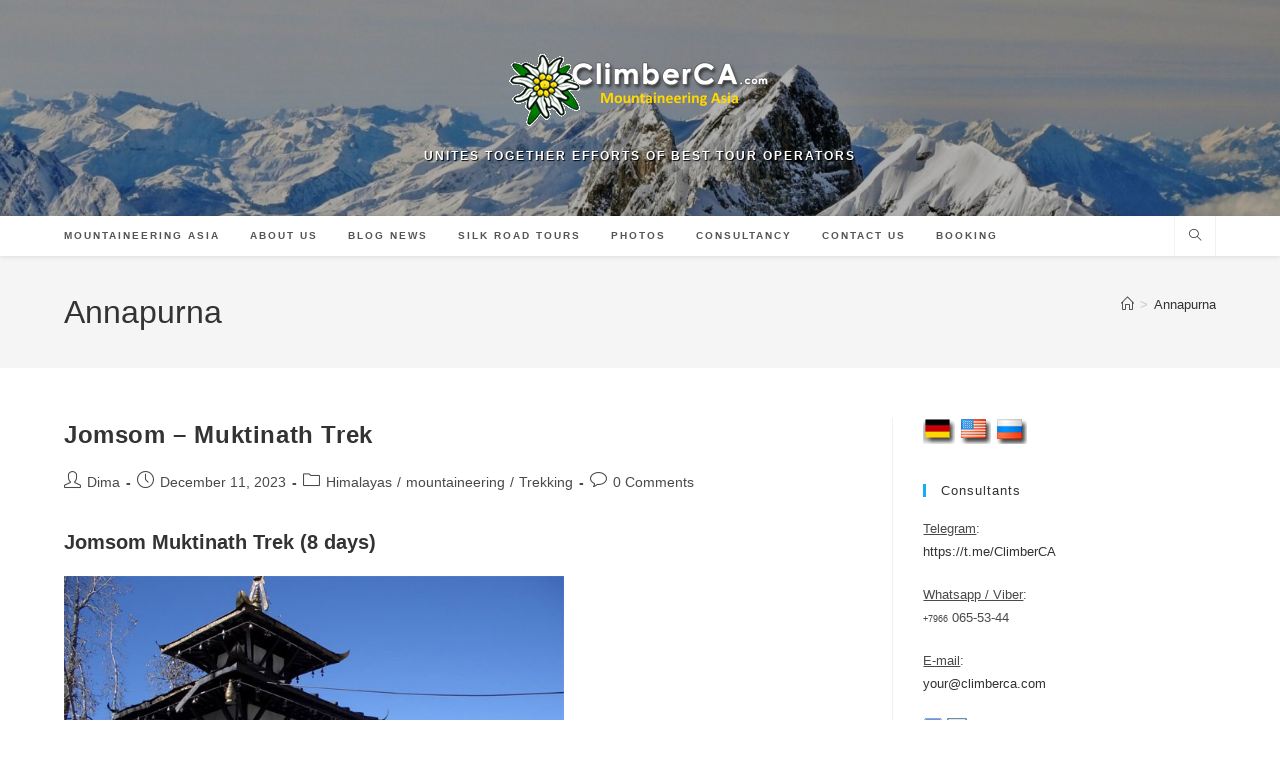

--- FILE ---
content_type: text/html; charset=UTF-8
request_url: https://climberca.com/index.php/tag/annapurna/
body_size: 16289
content:
<!DOCTYPE html>
<html class="html" dir="ltr" lang="en-US" prefix="og: https://ogp.me/ns#">
<head>
	<meta charset="UTF-8">
	<link rel="profile" href="https://gmpg.org/xfn/11">

	<title>Annapurna - Mountaineering Asia</title>

		<!-- All in One SEO 4.9.3 - aioseo.com -->
	<meta name="robots" content="max-image-preview:large" />
	<link rel="canonical" href="https://climberca.com/index.php/tag/annapurna/" />
	<meta name="generator" content="All in One SEO (AIOSEO) 4.9.3" />
		<script type="application/ld+json" class="aioseo-schema">
			{"@context":"https:\/\/schema.org","@graph":[{"@type":"BreadcrumbList","@id":"https:\/\/climberca.com\/index.php\/tag\/annapurna\/#breadcrumblist","itemListElement":[{"@type":"ListItem","@id":"https:\/\/climberca.com#listItem","position":1,"name":"Home","item":"https:\/\/climberca.com","nextItem":{"@type":"ListItem","@id":"https:\/\/climberca.com\/index.php\/tag\/annapurna\/#listItem","name":"Annapurna"}},{"@type":"ListItem","@id":"https:\/\/climberca.com\/index.php\/tag\/annapurna\/#listItem","position":2,"name":"Annapurna","previousItem":{"@type":"ListItem","@id":"https:\/\/climberca.com#listItem","name":"Home"}}]},{"@type":"CollectionPage","@id":"https:\/\/climberca.com\/index.php\/tag\/annapurna\/#collectionpage","url":"https:\/\/climberca.com\/index.php\/tag\/annapurna\/","name":"Annapurna - Mountaineering Asia","inLanguage":"en-US","isPartOf":{"@id":"https:\/\/climberca.com\/#website"},"breadcrumb":{"@id":"https:\/\/climberca.com\/index.php\/tag\/annapurna\/#breadcrumblist"}},{"@type":"Organization","@id":"https:\/\/climberca.com\/#organization","name":"Mountaineering Asia","description":"unites together efforts of best tour operators","url":"https:\/\/climberca.com\/","logo":{"@type":"ImageObject","url":"https:\/\/climberca.com\/images\/climberca-logo-1.png","@id":"https:\/\/climberca.com\/index.php\/tag\/annapurna\/#organizationLogo"},"image":{"@id":"https:\/\/climberca.com\/index.php\/tag\/annapurna\/#organizationLogo"},"sameAs":["https:\/\/www.facebook.com\/ClimberCA.pagetour.org","https:\/\/twitter.com\/ClimberCA","https:\/\/www.instagram.com\/climberca_alpine_club\/","https:\/\/www.youtube.com\/@climberca"]},{"@type":"WebSite","@id":"https:\/\/climberca.com\/#website","url":"https:\/\/climberca.com\/","name":"Mountaineering Asia","alternateName":"Ilyas Tuhvatullin Mountaineering Consortium","description":"unites together efforts of best tour operators","inLanguage":"en-US","publisher":{"@id":"https:\/\/climberca.com\/#organization"}}]}
		</script>
		<!-- All in One SEO -->

<meta name="viewport" content="width=device-width, initial-scale=1"><link rel="alternate" type="application/rss+xml" title="Mountaineering Asia &raquo; Feed" href="https://climberca.com/index.php/feed/" />
<link rel="alternate" type="application/rss+xml" title="Mountaineering Asia &raquo; Comments Feed" href="https://climberca.com/index.php/comments/feed/" />
<link rel="alternate" type="application/rss+xml" title="Mountaineering Asia &raquo; Annapurna Tag Feed" href="https://climberca.com/index.php/tag/annapurna/feed/" />
<style id='wp-img-auto-sizes-contain-inline-css'>
img:is([sizes=auto i],[sizes^="auto," i]){contain-intrinsic-size:3000px 1500px}
/*# sourceURL=wp-img-auto-sizes-contain-inline-css */
</style>
<style id='wp-emoji-styles-inline-css'>

	img.wp-smiley, img.emoji {
		display: inline !important;
		border: none !important;
		box-shadow: none !important;
		height: 1em !important;
		width: 1em !important;
		margin: 0 0.07em !important;
		vertical-align: -0.1em !important;
		background: none !important;
		padding: 0 !important;
	}
/*# sourceURL=wp-emoji-styles-inline-css */
</style>
<style id='wp-block-library-inline-css'>
:root{--wp-block-synced-color:#7a00df;--wp-block-synced-color--rgb:122,0,223;--wp-bound-block-color:var(--wp-block-synced-color);--wp-editor-canvas-background:#ddd;--wp-admin-theme-color:#007cba;--wp-admin-theme-color--rgb:0,124,186;--wp-admin-theme-color-darker-10:#006ba1;--wp-admin-theme-color-darker-10--rgb:0,107,160.5;--wp-admin-theme-color-darker-20:#005a87;--wp-admin-theme-color-darker-20--rgb:0,90,135;--wp-admin-border-width-focus:2px}@media (min-resolution:192dpi){:root{--wp-admin-border-width-focus:1.5px}}.wp-element-button{cursor:pointer}:root .has-very-light-gray-background-color{background-color:#eee}:root .has-very-dark-gray-background-color{background-color:#313131}:root .has-very-light-gray-color{color:#eee}:root .has-very-dark-gray-color{color:#313131}:root .has-vivid-green-cyan-to-vivid-cyan-blue-gradient-background{background:linear-gradient(135deg,#00d084,#0693e3)}:root .has-purple-crush-gradient-background{background:linear-gradient(135deg,#34e2e4,#4721fb 50%,#ab1dfe)}:root .has-hazy-dawn-gradient-background{background:linear-gradient(135deg,#faaca8,#dad0ec)}:root .has-subdued-olive-gradient-background{background:linear-gradient(135deg,#fafae1,#67a671)}:root .has-atomic-cream-gradient-background{background:linear-gradient(135deg,#fdd79a,#004a59)}:root .has-nightshade-gradient-background{background:linear-gradient(135deg,#330968,#31cdcf)}:root .has-midnight-gradient-background{background:linear-gradient(135deg,#020381,#2874fc)}:root{--wp--preset--font-size--normal:16px;--wp--preset--font-size--huge:42px}.has-regular-font-size{font-size:1em}.has-larger-font-size{font-size:2.625em}.has-normal-font-size{font-size:var(--wp--preset--font-size--normal)}.has-huge-font-size{font-size:var(--wp--preset--font-size--huge)}.has-text-align-center{text-align:center}.has-text-align-left{text-align:left}.has-text-align-right{text-align:right}.has-fit-text{white-space:nowrap!important}#end-resizable-editor-section{display:none}.aligncenter{clear:both}.items-justified-left{justify-content:flex-start}.items-justified-center{justify-content:center}.items-justified-right{justify-content:flex-end}.items-justified-space-between{justify-content:space-between}.screen-reader-text{border:0;clip-path:inset(50%);height:1px;margin:-1px;overflow:hidden;padding:0;position:absolute;width:1px;word-wrap:normal!important}.screen-reader-text:focus{background-color:#ddd;clip-path:none;color:#444;display:block;font-size:1em;height:auto;left:5px;line-height:normal;padding:15px 23px 14px;text-decoration:none;top:5px;width:auto;z-index:100000}html :where(.has-border-color){border-style:solid}html :where([style*=border-top-color]){border-top-style:solid}html :where([style*=border-right-color]){border-right-style:solid}html :where([style*=border-bottom-color]){border-bottom-style:solid}html :where([style*=border-left-color]){border-left-style:solid}html :where([style*=border-width]){border-style:solid}html :where([style*=border-top-width]){border-top-style:solid}html :where([style*=border-right-width]){border-right-style:solid}html :where([style*=border-bottom-width]){border-bottom-style:solid}html :where([style*=border-left-width]){border-left-style:solid}html :where(img[class*=wp-image-]){height:auto;max-width:100%}:where(figure){margin:0 0 1em}html :where(.is-position-sticky){--wp-admin--admin-bar--position-offset:var(--wp-admin--admin-bar--height,0px)}@media screen and (max-width:600px){html :where(.is-position-sticky){--wp-admin--admin-bar--position-offset:0px}}

/*# sourceURL=wp-block-library-inline-css */
</style><style id='global-styles-inline-css'>
:root{--wp--preset--aspect-ratio--square: 1;--wp--preset--aspect-ratio--4-3: 4/3;--wp--preset--aspect-ratio--3-4: 3/4;--wp--preset--aspect-ratio--3-2: 3/2;--wp--preset--aspect-ratio--2-3: 2/3;--wp--preset--aspect-ratio--16-9: 16/9;--wp--preset--aspect-ratio--9-16: 9/16;--wp--preset--color--black: #000000;--wp--preset--color--cyan-bluish-gray: #abb8c3;--wp--preset--color--white: #ffffff;--wp--preset--color--pale-pink: #f78da7;--wp--preset--color--vivid-red: #cf2e2e;--wp--preset--color--luminous-vivid-orange: #ff6900;--wp--preset--color--luminous-vivid-amber: #fcb900;--wp--preset--color--light-green-cyan: #7bdcb5;--wp--preset--color--vivid-green-cyan: #00d084;--wp--preset--color--pale-cyan-blue: #8ed1fc;--wp--preset--color--vivid-cyan-blue: #0693e3;--wp--preset--color--vivid-purple: #9b51e0;--wp--preset--gradient--vivid-cyan-blue-to-vivid-purple: linear-gradient(135deg,rgb(6,147,227) 0%,rgb(155,81,224) 100%);--wp--preset--gradient--light-green-cyan-to-vivid-green-cyan: linear-gradient(135deg,rgb(122,220,180) 0%,rgb(0,208,130) 100%);--wp--preset--gradient--luminous-vivid-amber-to-luminous-vivid-orange: linear-gradient(135deg,rgb(252,185,0) 0%,rgb(255,105,0) 100%);--wp--preset--gradient--luminous-vivid-orange-to-vivid-red: linear-gradient(135deg,rgb(255,105,0) 0%,rgb(207,46,46) 100%);--wp--preset--gradient--very-light-gray-to-cyan-bluish-gray: linear-gradient(135deg,rgb(238,238,238) 0%,rgb(169,184,195) 100%);--wp--preset--gradient--cool-to-warm-spectrum: linear-gradient(135deg,rgb(74,234,220) 0%,rgb(151,120,209) 20%,rgb(207,42,186) 40%,rgb(238,44,130) 60%,rgb(251,105,98) 80%,rgb(254,248,76) 100%);--wp--preset--gradient--blush-light-purple: linear-gradient(135deg,rgb(255,206,236) 0%,rgb(152,150,240) 100%);--wp--preset--gradient--blush-bordeaux: linear-gradient(135deg,rgb(254,205,165) 0%,rgb(254,45,45) 50%,rgb(107,0,62) 100%);--wp--preset--gradient--luminous-dusk: linear-gradient(135deg,rgb(255,203,112) 0%,rgb(199,81,192) 50%,rgb(65,88,208) 100%);--wp--preset--gradient--pale-ocean: linear-gradient(135deg,rgb(255,245,203) 0%,rgb(182,227,212) 50%,rgb(51,167,181) 100%);--wp--preset--gradient--electric-grass: linear-gradient(135deg,rgb(202,248,128) 0%,rgb(113,206,126) 100%);--wp--preset--gradient--midnight: linear-gradient(135deg,rgb(2,3,129) 0%,rgb(40,116,252) 100%);--wp--preset--font-size--small: 13px;--wp--preset--font-size--medium: 20px;--wp--preset--font-size--large: 36px;--wp--preset--font-size--x-large: 42px;--wp--preset--spacing--20: 0.44rem;--wp--preset--spacing--30: 0.67rem;--wp--preset--spacing--40: 1rem;--wp--preset--spacing--50: 1.5rem;--wp--preset--spacing--60: 2.25rem;--wp--preset--spacing--70: 3.38rem;--wp--preset--spacing--80: 5.06rem;--wp--preset--shadow--natural: 6px 6px 9px rgba(0, 0, 0, 0.2);--wp--preset--shadow--deep: 12px 12px 50px rgba(0, 0, 0, 0.4);--wp--preset--shadow--sharp: 6px 6px 0px rgba(0, 0, 0, 0.2);--wp--preset--shadow--outlined: 6px 6px 0px -3px rgb(255, 255, 255), 6px 6px rgb(0, 0, 0);--wp--preset--shadow--crisp: 6px 6px 0px rgb(0, 0, 0);}:where(.is-layout-flex){gap: 0.5em;}:where(.is-layout-grid){gap: 0.5em;}body .is-layout-flex{display: flex;}.is-layout-flex{flex-wrap: wrap;align-items: center;}.is-layout-flex > :is(*, div){margin: 0;}body .is-layout-grid{display: grid;}.is-layout-grid > :is(*, div){margin: 0;}:where(.wp-block-columns.is-layout-flex){gap: 2em;}:where(.wp-block-columns.is-layout-grid){gap: 2em;}:where(.wp-block-post-template.is-layout-flex){gap: 1.25em;}:where(.wp-block-post-template.is-layout-grid){gap: 1.25em;}.has-black-color{color: var(--wp--preset--color--black) !important;}.has-cyan-bluish-gray-color{color: var(--wp--preset--color--cyan-bluish-gray) !important;}.has-white-color{color: var(--wp--preset--color--white) !important;}.has-pale-pink-color{color: var(--wp--preset--color--pale-pink) !important;}.has-vivid-red-color{color: var(--wp--preset--color--vivid-red) !important;}.has-luminous-vivid-orange-color{color: var(--wp--preset--color--luminous-vivid-orange) !important;}.has-luminous-vivid-amber-color{color: var(--wp--preset--color--luminous-vivid-amber) !important;}.has-light-green-cyan-color{color: var(--wp--preset--color--light-green-cyan) !important;}.has-vivid-green-cyan-color{color: var(--wp--preset--color--vivid-green-cyan) !important;}.has-pale-cyan-blue-color{color: var(--wp--preset--color--pale-cyan-blue) !important;}.has-vivid-cyan-blue-color{color: var(--wp--preset--color--vivid-cyan-blue) !important;}.has-vivid-purple-color{color: var(--wp--preset--color--vivid-purple) !important;}.has-black-background-color{background-color: var(--wp--preset--color--black) !important;}.has-cyan-bluish-gray-background-color{background-color: var(--wp--preset--color--cyan-bluish-gray) !important;}.has-white-background-color{background-color: var(--wp--preset--color--white) !important;}.has-pale-pink-background-color{background-color: var(--wp--preset--color--pale-pink) !important;}.has-vivid-red-background-color{background-color: var(--wp--preset--color--vivid-red) !important;}.has-luminous-vivid-orange-background-color{background-color: var(--wp--preset--color--luminous-vivid-orange) !important;}.has-luminous-vivid-amber-background-color{background-color: var(--wp--preset--color--luminous-vivid-amber) !important;}.has-light-green-cyan-background-color{background-color: var(--wp--preset--color--light-green-cyan) !important;}.has-vivid-green-cyan-background-color{background-color: var(--wp--preset--color--vivid-green-cyan) !important;}.has-pale-cyan-blue-background-color{background-color: var(--wp--preset--color--pale-cyan-blue) !important;}.has-vivid-cyan-blue-background-color{background-color: var(--wp--preset--color--vivid-cyan-blue) !important;}.has-vivid-purple-background-color{background-color: var(--wp--preset--color--vivid-purple) !important;}.has-black-border-color{border-color: var(--wp--preset--color--black) !important;}.has-cyan-bluish-gray-border-color{border-color: var(--wp--preset--color--cyan-bluish-gray) !important;}.has-white-border-color{border-color: var(--wp--preset--color--white) !important;}.has-pale-pink-border-color{border-color: var(--wp--preset--color--pale-pink) !important;}.has-vivid-red-border-color{border-color: var(--wp--preset--color--vivid-red) !important;}.has-luminous-vivid-orange-border-color{border-color: var(--wp--preset--color--luminous-vivid-orange) !important;}.has-luminous-vivid-amber-border-color{border-color: var(--wp--preset--color--luminous-vivid-amber) !important;}.has-light-green-cyan-border-color{border-color: var(--wp--preset--color--light-green-cyan) !important;}.has-vivid-green-cyan-border-color{border-color: var(--wp--preset--color--vivid-green-cyan) !important;}.has-pale-cyan-blue-border-color{border-color: var(--wp--preset--color--pale-cyan-blue) !important;}.has-vivid-cyan-blue-border-color{border-color: var(--wp--preset--color--vivid-cyan-blue) !important;}.has-vivid-purple-border-color{border-color: var(--wp--preset--color--vivid-purple) !important;}.has-vivid-cyan-blue-to-vivid-purple-gradient-background{background: var(--wp--preset--gradient--vivid-cyan-blue-to-vivid-purple) !important;}.has-light-green-cyan-to-vivid-green-cyan-gradient-background{background: var(--wp--preset--gradient--light-green-cyan-to-vivid-green-cyan) !important;}.has-luminous-vivid-amber-to-luminous-vivid-orange-gradient-background{background: var(--wp--preset--gradient--luminous-vivid-amber-to-luminous-vivid-orange) !important;}.has-luminous-vivid-orange-to-vivid-red-gradient-background{background: var(--wp--preset--gradient--luminous-vivid-orange-to-vivid-red) !important;}.has-very-light-gray-to-cyan-bluish-gray-gradient-background{background: var(--wp--preset--gradient--very-light-gray-to-cyan-bluish-gray) !important;}.has-cool-to-warm-spectrum-gradient-background{background: var(--wp--preset--gradient--cool-to-warm-spectrum) !important;}.has-blush-light-purple-gradient-background{background: var(--wp--preset--gradient--blush-light-purple) !important;}.has-blush-bordeaux-gradient-background{background: var(--wp--preset--gradient--blush-bordeaux) !important;}.has-luminous-dusk-gradient-background{background: var(--wp--preset--gradient--luminous-dusk) !important;}.has-pale-ocean-gradient-background{background: var(--wp--preset--gradient--pale-ocean) !important;}.has-electric-grass-gradient-background{background: var(--wp--preset--gradient--electric-grass) !important;}.has-midnight-gradient-background{background: var(--wp--preset--gradient--midnight) !important;}.has-small-font-size{font-size: var(--wp--preset--font-size--small) !important;}.has-medium-font-size{font-size: var(--wp--preset--font-size--medium) !important;}.has-large-font-size{font-size: var(--wp--preset--font-size--large) !important;}.has-x-large-font-size{font-size: var(--wp--preset--font-size--x-large) !important;}
/*# sourceURL=global-styles-inline-css */
</style>

<style id='classic-theme-styles-inline-css'>
/*! This file is auto-generated */
.wp-block-button__link{color:#fff;background-color:#32373c;border-radius:9999px;box-shadow:none;text-decoration:none;padding:calc(.667em + 2px) calc(1.333em + 2px);font-size:1.125em}.wp-block-file__button{background:#32373c;color:#fff;text-decoration:none}
/*# sourceURL=/wp-includes/css/classic-themes.min.css */
</style>
<link rel='stylesheet' id='cptch_stylesheet-css' href='https://climberca.com/wp-content/plugins/captcha-bws/css/front_end_style.css?ver=5.2.7' media='all' />
<link rel='stylesheet' id='dashicons-css' href='https://climberca.com/wp-includes/css/dashicons.min.css?ver=6.9' media='all' />
<link rel='stylesheet' id='cptch_desktop_style-css' href='https://climberca.com/wp-content/plugins/captcha-bws/css/desktop_style.css?ver=5.2.7' media='all' />
<link rel='stylesheet' id='widgetopts-styles-css' href='https://climberca.com/wp-content/plugins/widget-options/assets/css/widget-options.css?ver=4.1.3' media='all' />
<link rel='stylesheet' id='font-awesome-css' href='https://climberca.com/wp-content/themes/oceanwp/assets/fonts/fontawesome/css/all.min.css?ver=6.7.2' media='all' />
<link rel='stylesheet' id='simple-line-icons-css' href='https://climberca.com/wp-content/themes/oceanwp/assets/css/third/simple-line-icons.min.css?ver=2.4.0' media='all' />
<link rel='stylesheet' id='oceanwp-style-css' href='https://climberca.com/wp-content/themes/oceanwp/assets/css/style.min.css?ver=4.1.3' media='all' />
<style id='oceanwp-style-inline-css'>
body div.wpforms-container-full .wpforms-form input[type=submit]:hover,
			body div.wpforms-container-full .wpforms-form input[type=submit]:active,
			body div.wpforms-container-full .wpforms-form button[type=submit]:hover,
			body div.wpforms-container-full .wpforms-form button[type=submit]:active,
			body div.wpforms-container-full .wpforms-form .wpforms-page-button:hover,
			body div.wpforms-container-full .wpforms-form .wpforms-page-button:active,
			body .wp-core-ui div.wpforms-container-full .wpforms-form input[type=submit]:hover,
			body .wp-core-ui div.wpforms-container-full .wpforms-form input[type=submit]:active,
			body .wp-core-ui div.wpforms-container-full .wpforms-form button[type=submit]:hover,
			body .wp-core-ui div.wpforms-container-full .wpforms-form button[type=submit]:active,
			body .wp-core-ui div.wpforms-container-full .wpforms-form .wpforms-page-button:hover,
			body .wp-core-ui div.wpforms-container-full .wpforms-form .wpforms-page-button:active {
					background: linear-gradient(0deg, rgba(0, 0, 0, 0.2), rgba(0, 0, 0, 0.2)), var(--wpforms-button-background-color-alt, var(--wpforms-button-background-color)) !important;
			}
/*# sourceURL=oceanwp-style-inline-css */
</style>
<link rel='stylesheet' id='oe-widgets-style-css' href='https://climberca.com/wp-content/plugins/ocean-extra/assets/css/widgets.css?ver=6.9' media='all' />
<script src="https://climberca.com/wp-includes/js/jquery/jquery.min.js?ver=3.7.1" id="jquery-core-js"></script>
<script src="https://climberca.com/wp-includes/js/jquery/jquery-migrate.min.js?ver=3.4.1" id="jquery-migrate-js"></script>
<link rel="https://api.w.org/" href="https://climberca.com/index.php/wp-json/" /><link rel="alternate" title="JSON" type="application/json" href="https://climberca.com/index.php/wp-json/wp/v2/tags/38" /><link rel="EditURI" type="application/rsd+xml" title="RSD" href="https://climberca.com/xmlrpc.php?rsd" />
<meta name="generator" content="WordPress 6.9" />
<link rel="icon" href="https://climberca.com/wp-content/uploads/2023/06/cropped-Edelweiss2-32x32.gif" sizes="32x32" />
<link rel="icon" href="https://climberca.com/wp-content/uploads/2023/06/cropped-Edelweiss2-192x192.gif" sizes="192x192" />
<link rel="apple-touch-icon" href="https://climberca.com/wp-content/uploads/2023/06/cropped-Edelweiss2-180x180.gif" />
<meta name="msapplication-TileImage" content="https://climberca.com/wp-content/uploads/2023/06/cropped-Edelweiss2-270x270.gif" />
		<style id="wp-custom-css">
			#site-header.top-header #site-logo #site-description h2{color:white;text-shadow:1px 1px 1px black}.entry-content h1{display:none}.page-header-title{width:50%}.ptour-outer{display:flex;align-items:center;margin:1em;padding:1em;background:whitesmoke;border-radius:90px}.ptour-icon{float:left}.ptour-cont{float:right;padding:.5em}.ptour-cont p{margin:0}.viborka{color:white}.viborka img{min-width:150px;border-radius:60px 0 0;box-shadow:2px 2px 3px gray}.vibwrap{display:flex;align-items:center;margin-bottom:1em}.vibwrap div:nth-child(2) a:first-child{font-weight:bold}.vibwrap div:nth-child(2){margin-left:1em}.vibwrap div:nth-child(2) span{color:burlywood}.above-footer{margin:0 1em}.cp{color:darkgray;border-top:1px solid gray;padding-top:1em}@media screen and (max-width:400px){.ptour-outer{height:auto;text-align:center;display:block}.ptour-icon{float:none}.ptour-cont{float:none;position:initial;height:auto;margin-top:auto}.vibwrap{display:block}.vibwrap div:nth-child(2){margin-top:1em;margin-left:0}}#footer-bottom{padding:0}		</style>
		<!-- OceanWP CSS -->
<style type="text/css">
/* Colors */body .theme-button,body input[type="submit"],body button[type="submit"],body button,body .button,body div.wpforms-container-full .wpforms-form input[type=submit],body div.wpforms-container-full .wpforms-form button[type=submit],body div.wpforms-container-full .wpforms-form .wpforms-page-button,.woocommerce-cart .wp-element-button,.woocommerce-checkout .wp-element-button,.wp-block-button__link{border-color:#ffffff}body .theme-button:hover,body input[type="submit"]:hover,body button[type="submit"]:hover,body button:hover,body .button:hover,body div.wpforms-container-full .wpforms-form input[type=submit]:hover,body div.wpforms-container-full .wpforms-form input[type=submit]:active,body div.wpforms-container-full .wpforms-form button[type=submit]:hover,body div.wpforms-container-full .wpforms-form button[type=submit]:active,body div.wpforms-container-full .wpforms-form .wpforms-page-button:hover,body div.wpforms-container-full .wpforms-form .wpforms-page-button:active,.woocommerce-cart .wp-element-button:hover,.woocommerce-checkout .wp-element-button:hover,.wp-block-button__link:hover{border-color:#ffffff}/* OceanWP Style Settings CSS */.theme-button,input[type="submit"],button[type="submit"],button,.button,body div.wpforms-container-full .wpforms-form input[type=submit],body div.wpforms-container-full .wpforms-form button[type=submit],body div.wpforms-container-full .wpforms-form .wpforms-page-button{border-style:solid}.theme-button,input[type="submit"],button[type="submit"],button,.button,body div.wpforms-container-full .wpforms-form input[type=submit],body div.wpforms-container-full .wpforms-form button[type=submit],body div.wpforms-container-full .wpforms-form .wpforms-page-button{border-width:1px}form input[type="text"],form input[type="password"],form input[type="email"],form input[type="url"],form input[type="date"],form input[type="month"],form input[type="time"],form input[type="datetime"],form input[type="datetime-local"],form input[type="week"],form input[type="number"],form input[type="search"],form input[type="tel"],form input[type="color"],form select,form textarea,.woocommerce .woocommerce-checkout .select2-container--default .select2-selection--single{border-style:solid}body div.wpforms-container-full .wpforms-form input[type=date],body div.wpforms-container-full .wpforms-form input[type=datetime],body div.wpforms-container-full .wpforms-form input[type=datetime-local],body div.wpforms-container-full .wpforms-form input[type=email],body div.wpforms-container-full .wpforms-form input[type=month],body div.wpforms-container-full .wpforms-form input[type=number],body div.wpforms-container-full .wpforms-form input[type=password],body div.wpforms-container-full .wpforms-form input[type=range],body div.wpforms-container-full .wpforms-form input[type=search],body div.wpforms-container-full .wpforms-form input[type=tel],body div.wpforms-container-full .wpforms-form input[type=text],body div.wpforms-container-full .wpforms-form input[type=time],body div.wpforms-container-full .wpforms-form input[type=url],body div.wpforms-container-full .wpforms-form input[type=week],body div.wpforms-container-full .wpforms-form select,body div.wpforms-container-full .wpforms-form textarea{border-style:solid}form input[type="text"],form input[type="password"],form input[type="email"],form input[type="url"],form input[type="date"],form input[type="month"],form input[type="time"],form input[type="datetime"],form input[type="datetime-local"],form input[type="week"],form input[type="number"],form input[type="search"],form input[type="tel"],form input[type="color"],form select,form textarea{border-radius:3px}body div.wpforms-container-full .wpforms-form input[type=date],body div.wpforms-container-full .wpforms-form input[type=datetime],body div.wpforms-container-full .wpforms-form input[type=datetime-local],body div.wpforms-container-full .wpforms-form input[type=email],body div.wpforms-container-full .wpforms-form input[type=month],body div.wpforms-container-full .wpforms-form input[type=number],body div.wpforms-container-full .wpforms-form input[type=password],body div.wpforms-container-full .wpforms-form input[type=range],body div.wpforms-container-full .wpforms-form input[type=search],body div.wpforms-container-full .wpforms-form input[type=tel],body div.wpforms-container-full .wpforms-form input[type=text],body div.wpforms-container-full .wpforms-form input[type=time],body div.wpforms-container-full .wpforms-form input[type=url],body div.wpforms-container-full .wpforms-form input[type=week],body div.wpforms-container-full .wpforms-form select,body div.wpforms-container-full .wpforms-form textarea{border-radius:3px}/* Header */.effect-one #site-navigation-wrap .dropdown-menu >li >a.menu-link >span:after,.effect-three #site-navigation-wrap .dropdown-menu >li >a.menu-link >span:after,.effect-five #site-navigation-wrap .dropdown-menu >li >a.menu-link >span:before,.effect-five #site-navigation-wrap .dropdown-menu >li >a.menu-link >span:after,.effect-nine #site-navigation-wrap .dropdown-menu >li >a.menu-link >span:before,.effect-nine #site-navigation-wrap .dropdown-menu >li >a.menu-link >span:after{background-color:#dcdcdc}.effect-four #site-navigation-wrap .dropdown-menu >li >a.menu-link >span:before,.effect-four #site-navigation-wrap .dropdown-menu >li >a.menu-link >span:after,.effect-seven #site-navigation-wrap .dropdown-menu >li >a.menu-link:hover >span:after,.effect-seven #site-navigation-wrap .dropdown-menu >li.sfHover >a.menu-link >span:after{color:#dcdcdc}.effect-seven #site-navigation-wrap .dropdown-menu >li >a.menu-link:hover >span:after,.effect-seven #site-navigation-wrap .dropdown-menu >li.sfHover >a.menu-link >span:after{text-shadow:10px 0 #dcdcdc,-10px 0 #dcdcdc}#site-navigation-wrap .dropdown-menu >li >a:hover,.oceanwp-mobile-menu-icon a:hover,#searchform-header-replace-close:hover{color:#000000}#site-navigation-wrap .dropdown-menu >li >a:hover .owp-icon use,.oceanwp-mobile-menu-icon a:hover .owp-icon use,#searchform-header-replace-close:hover .owp-icon use{stroke:#000000}/* Header Image CSS */#site-header{background-image:url(https://climberca.com/wp-content/uploads/2024/08/cropped-vershina-wide.jpg);background-repeat:no-repeat;background-size:cover}/* Blog CSS */.ocean-single-post-header ul.meta-item li a:hover{color:#333333}/* Typography */body{font-size:14px;line-height:1.8}h1,h2,h3,h4,h5,h6,.theme-heading,.widget-title,.oceanwp-widget-recent-posts-title,.comment-reply-title,.entry-title,.sidebar-box .widget-title{line-height:1.4}h1{font-size:23px;line-height:1.4}h2{font-size:20px;line-height:1.4}h3{font-size:18px;line-height:1.4}h4{font-size:17px;line-height:1.4}h5{font-size:14px;line-height:1.4}h6{font-size:15px;line-height:1.4}.page-header .page-header-title,.page-header.background-image-page-header .page-header-title{font-size:32px;line-height:1.4}.page-header .page-subheading{font-size:15px;line-height:1.8}.site-breadcrumbs,.site-breadcrumbs a{font-size:13px;line-height:1.4}#top-bar-content,#top-bar-social-alt{font-size:12px;line-height:1.8}#site-logo a.site-logo-text{font-size:24px;line-height:1.8}.dropdown-menu ul li a.menu-link,#site-header.full_screen-header .fs-dropdown-menu ul.sub-menu li a{font-size:12px;line-height:1.2;letter-spacing:.6px}.sidr-class-dropdown-menu li a,a.sidr-class-toggle-sidr-close,#mobile-dropdown ul li a,body #mobile-fullscreen ul li a{font-size:15px;line-height:1.8}.blog-entry.post .blog-entry-header .entry-title a{font-size:24px;line-height:1.4}.ocean-single-post-header .single-post-title{font-size:34px;line-height:1.4;letter-spacing:.6px}.ocean-single-post-header ul.meta-item li,.ocean-single-post-header ul.meta-item li a{font-size:13px;line-height:1.4;letter-spacing:.6px}.ocean-single-post-header .post-author-name,.ocean-single-post-header .post-author-name a{font-size:14px;line-height:1.4;letter-spacing:.6px}.ocean-single-post-header .post-author-description{font-size:12px;line-height:1.4;letter-spacing:.6px}.single-post .entry-title{line-height:1.4;letter-spacing:.6px}.single-post ul.meta li,.single-post ul.meta li a{font-size:14px;line-height:1.4;letter-spacing:.6px}.sidebar-box .widget-title,.sidebar-box.widget_block .wp-block-heading{font-size:13px;line-height:1;letter-spacing:1px}#footer-widgets .footer-box .widget-title{font-size:13px;line-height:1;letter-spacing:1px}#footer-bottom #copyright{font-size:12px;line-height:1}#footer-bottom #footer-bottom-menu{font-size:12px;line-height:1}.woocommerce-store-notice.demo_store{line-height:2;letter-spacing:1.5px}.demo_store .woocommerce-store-notice__dismiss-link{line-height:2;letter-spacing:1.5px}.woocommerce ul.products li.product li.title h2,.woocommerce ul.products li.product li.title a{font-size:14px;line-height:1.5}.woocommerce ul.products li.product li.category,.woocommerce ul.products li.product li.category a{font-size:12px;line-height:1}.woocommerce ul.products li.product .price{font-size:18px;line-height:1}.woocommerce ul.products li.product .button,.woocommerce ul.products li.product .product-inner .added_to_cart{font-size:12px;line-height:1.5;letter-spacing:1px}.woocommerce ul.products li.owp-woo-cond-notice span,.woocommerce ul.products li.owp-woo-cond-notice a{font-size:16px;line-height:1;letter-spacing:1px;font-weight:600;text-transform:capitalize}.woocommerce div.product .product_title{font-size:24px;line-height:1.4;letter-spacing:.6px}.woocommerce div.product p.price{font-size:36px;line-height:1}.woocommerce .owp-btn-normal .summary form button.button,.woocommerce .owp-btn-big .summary form button.button,.woocommerce .owp-btn-very-big .summary form button.button{font-size:12px;line-height:1.5;letter-spacing:1px;text-transform:uppercase}.woocommerce div.owp-woo-single-cond-notice span,.woocommerce div.owp-woo-single-cond-notice a{font-size:18px;line-height:2;letter-spacing:1.5px;font-weight:600;text-transform:capitalize}.ocean-preloader--active .preloader-after-content{font-size:20px;line-height:1.8;letter-spacing:.6px}
</style></head>

<body class="archive tag tag-annapurna tag-38 wp-custom-logo wp-embed-responsive wp-theme-oceanwp oceanwp-theme dropdown-mobile top-header-style default-breakpoint has-sidebar content-right-sidebar has-breadcrumbs" itemscope="itemscope" itemtype="https://schema.org/Blog">

	
	
	<div id="outer-wrap" class="site clr">

		<a class="skip-link screen-reader-text" href="#main">Skip to content</a>

		
		<div id="wrap" class="clr">

			
			
<header id="site-header" class="top-header has-header-media effect-one clr" data-height="74" itemscope="itemscope" itemtype="https://schema.org/WPHeader" role="banner">

	
		
	<div class="header-bottom clr">
		<div class="container">
			

<div id="site-logo" class="clr" itemscope itemtype="https://schema.org/Brand" >

	
	<div id="site-logo-inner" class="clr">

		<a href="https://climberca.com/" class="custom-logo-link" rel="home"><img width="278" height="76" src="https://climberca.com/wp-content/uploads/2023/06/cropped-climberca-logo-1-1.png" class="custom-logo" alt="Mountaineering Asia" decoding="async" /></a>
	</div><!-- #site-logo-inner -->

	
				<div id="site-description"><h2 >unites together efforts of best tour operators</h2></div>
			
</div><!-- #site-logo -->

		</div>
	</div>
	
<div class="header-top clr">

	
	<div id="site-header-inner" class="clr container">

		
		<div class="left clr">

			<div class="inner">

							<div id="site-navigation-wrap" class="clr">
			
			
			
			<nav id="site-navigation" class="navigation main-navigation clr" itemscope="itemscope" itemtype="https://schema.org/SiteNavigationElement" role="navigation" >

				<ul id="menu-maintop" class="main-menu dropdown-menu sf-menu"><li id="menu-item-22" class="menu-item menu-item-type-custom menu-item-object-custom menu-item-home menu-item-22"><a href="https://climberca.com" class="menu-link"><span class="text-wrap">Mountaineering Asia</span></a></li><li id="menu-item-23" class="menu-item menu-item-type-custom menu-item-object-custom menu-item-23"><a href="https://climberca.com/index.php/109-climberca-about-us" class="menu-link"><span class="text-wrap">About Us</span></a></li><li id="menu-item-24" class="menu-item menu-item-type-custom menu-item-object-custom menu-item-24"><a href="https://pagetour.org/wp" class="menu-link"><span class="text-wrap">Blog News</span></a></li><li id="menu-item-25" class="menu-item menu-item-type-custom menu-item-object-custom menu-item-25"><a href="https://touruz.com" class="menu-link"><span class="text-wrap">Silk Road Tours</span></a></li><li id="menu-item-26" class="menu-item menu-item-type-custom menu-item-object-custom menu-item-26"><a href="https://camp4joy.org" class="menu-link"><span class="text-wrap">Photos</span></a></li><li id="menu-item-27" class="menu-item menu-item-type-custom menu-item-object-custom menu-item-27"><a href="https://parusinfo.com" class="menu-link"><span class="text-wrap">Consultancy</span></a></li><li id="menu-item-28" class="menu-item menu-item-type-custom menu-item-object-custom menu-item-28"><a href="https://climberca.com/index.php/109-climberca-about-us" class="menu-link"><span class="text-wrap">Contact Us</span></a></li><li id="menu-item-29" class="menu-item menu-item-type-custom menu-item-object-custom menu-item-29"><a href="https://climberca.com/index.php/booking" class="menu-link"><span class="text-wrap">Booking</span></a></li></ul>
			</nav><!-- #site-navigation -->

			
			
					</div><!-- #site-navigation-wrap -->
			
		
	
				
	
	<div class="oceanwp-mobile-menu-icon clr mobile-right">

		
		
		
		<a href="https://climberca.com/#mobile-menu-toggle" class="mobile-menu"  aria-label="Mobile Menu">
							<i class="fa fa-bars" aria-hidden="true"></i>
								<span class="oceanwp-text">Menu</span>
				<span class="oceanwp-close-text">Close</span>
						</a>

		
		
		
	</div><!-- #oceanwp-mobile-menu-navbar -->

	

			</div>

		</div>

		<div class="right clr">

			<div class="inner">

				<div id="search-toggle"><a href="https://climberca.com/#" class="site-search-toggle search-dropdown-toggle" aria-label="Search website"><i class=" icon-magnifier" aria-hidden="true" role="img"></i></a></div>
<div id="searchform-dropdown" class="header-searchform-wrap clr" >
	
<form aria-label="Search this website" role="search" method="get" class="searchform" action="https://climberca.com/">	
	<input aria-label="Insert search query" type="search" id="ocean-search-form-1" class="field" autocomplete="off" placeholder="Search" name="s">
		</form>
</div><!-- #searchform-dropdown -->

			</div>

		</div>

	</div><!-- #site-header-inner -->

	
<div id="mobile-dropdown" class="clr" >

	<nav class="clr" itemscope="itemscope" itemtype="https://schema.org/SiteNavigationElement">

		<ul id="menu-maintop-1" class="menu"><li class="menu-item menu-item-type-custom menu-item-object-custom menu-item-home menu-item-22"><a href="https://climberca.com">Mountaineering Asia</a></li>
<li class="menu-item menu-item-type-custom menu-item-object-custom menu-item-23"><a href="https://climberca.com/index.php/109-climberca-about-us">About Us</a></li>
<li class="menu-item menu-item-type-custom menu-item-object-custom menu-item-24"><a href="https://pagetour.org/wp">Blog News</a></li>
<li class="menu-item menu-item-type-custom menu-item-object-custom menu-item-25"><a href="https://touruz.com">Silk Road Tours</a></li>
<li class="menu-item menu-item-type-custom menu-item-object-custom menu-item-26"><a href="https://camp4joy.org">Photos</a></li>
<li class="menu-item menu-item-type-custom menu-item-object-custom menu-item-27"><a href="https://parusinfo.com">Consultancy</a></li>
<li class="menu-item menu-item-type-custom menu-item-object-custom menu-item-28"><a href="https://climberca.com/index.php/109-climberca-about-us">Contact Us</a></li>
<li class="menu-item menu-item-type-custom menu-item-object-custom menu-item-29"><a href="https://climberca.com/index.php/booking">Booking</a></li>
</ul>
<div id="mobile-menu-search" class="clr">
	<form aria-label="Search this website" method="get" action="https://climberca.com/" class="mobile-searchform">
		<input aria-label="Insert search query" value="" class="field" id="ocean-mobile-search-2" type="search" name="s" autocomplete="off" placeholder="Search" />
		<button aria-label="Submit search" type="submit" class="searchform-submit">
			<i class=" icon-magnifier" aria-hidden="true" role="img"></i>		</button>
					</form>
</div><!-- .mobile-menu-search -->

	</nav>

</div>

	
</div><!-- .header-top -->


					<div class="overlay-header-media"></div>
			
		
</header><!-- #site-header -->


			
			<main id="main" class="site-main clr"  role="main">

				

<header class="page-header">

	
	<div class="container clr page-header-inner">

		
			<h1 class="page-header-title clr" itemprop="headline">Annapurna</h1>

			
		
		<nav role="navigation" aria-label="Breadcrumbs" class="site-breadcrumbs clr"><ol class="trail-items" itemscope itemtype="http://schema.org/BreadcrumbList"><meta name="numberOfItems" content="2" /><meta name="itemListOrder" content="Ascending" /><li class="trail-item trail-begin" itemprop="itemListElement" itemscope itemtype="https://schema.org/ListItem"><a href="https://climberca.com" rel="home" aria-label="Home" itemprop="item"><span itemprop="name"><i class=" icon-home" aria-hidden="true" role="img"></i><span class="breadcrumb-home has-icon">Home</span></span></a><span class="breadcrumb-sep">></span><meta itemprop="position" content="1" /></li><li class="trail-item trail-end" itemprop="itemListElement" itemscope itemtype="https://schema.org/ListItem"><span itemprop="name"><a href="https://climberca.com/index.php/tag/annapurna/">Annapurna</a></span><meta itemprop="position" content="2" /></li></ol></nav>
	</div><!-- .page-header-inner -->

	
	
</header><!-- .page-header -->


	
	<div id="content-wrap" class="container clr">

		
		<div id="primary" class="content-area clr">

			
			<div id="content" class="site-content clr">

				
										<div id="blog-entries" class="entries clr">

							
							
								
								
	<article id="post-169" class="blog-entry clr no-featured-image large-entry post-169 post type-post status-publish format-standard hentry category-himalayas category-mountaineering category-trekking tag-annapurna tag-annapurna-trekking tag-jomsom-muktinath-trek tag-trek tag-treking-in-himalayas tag-trekking entry">

		<div class="blog-entry-inner clr">

			

<header class="blog-entry-header clr">
	<h2 class="blog-entry-title entry-title">
		<a href="https://climberca.com/index.php/46-jomsom-muktinath-trek/"  rel="bookmark">Jomsom &#8211; Muktinath Trek</a>
	</h2><!-- .blog-entry-title -->
</header><!-- .blog-entry-header -->


<ul class="meta obem-default clr" aria-label="Post details:">

	
					<li class="meta-author" itemprop="name"><span class="screen-reader-text">Post author:</span><i class=" icon-user" aria-hidden="true" role="img"></i><a href="https://climberca.com/index.php/author/dima/" title="Posts by Dima" rel="author"  itemprop="author" itemscope="itemscope" itemtype="https://schema.org/Person">Dima</a></li>
		
		
		
		
		
		
	
		
					<li class="meta-date" itemprop="datePublished"><span class="screen-reader-text">Post published:</span><i class=" icon-clock" aria-hidden="true" role="img"></i>December 11, 2023</li>
		
		
		
		
		
	
		
		
		
					<li class="meta-cat"><span class="screen-reader-text">Post category:</span><i class=" icon-folder" aria-hidden="true" role="img"></i><a href="https://climberca.com/index.php/category/himalayas/" rel="category tag">Himalayas</a><span class="owp-sep" aria-hidden="true">/</span><a href="https://climberca.com/index.php/category/mountaineering/" rel="category tag">mountaineering</a><span class="owp-sep" aria-hidden="true">/</span><a href="https://climberca.com/index.php/category/trekking/" rel="category tag">Trekking</a></li>
		
		
		
	
		
		
		
		
		
					<li class="meta-comments"><span class="screen-reader-text">Post comments:</span><i class=" icon-bubble" aria-hidden="true" role="img"></i><a href="https://climberca.com/index.php/46-jomsom-muktinath-trek/#respond" class="comments-link" >0 Comments</a></li>
		
	
</ul>



<div class="blog-entry-summary clr" itemprop="text">

	
		<p>
			<h2>Jomsom Muktinath Trek (8 days)</h2>
<p><img decoding="async" class="bbc_img resized" src="https://pagetour.org/wp/wp-content/uploads/2023/04/jomsom-muktinath-trek.jpg" alt="" width="500" /></p>
<p><a href="https://ru.climberca.com/index.php/90-kali-gandaki-dzhomsom-trek-nepal" target="_blank" rel="noopener noreferrer">Russian &gt;&gt;&gt; </a></p>
<p><span class="bbc_size"><strong>Trek Hints</strong></span></p>
<p><strong>Trip Price:</strong> USD 800.00<br />
<strong>Trek Start/End</strong>: Jomsom<br />
<strong>Grade:</strong> Moderate Trek Start<br />
<strong>Elevation:</strong> 2710m<br />
<strong>Highest Elevation:</strong> 3800m<br />
<strong>Group Size:</strong> Minimum 2<br />
<strong>Best Time:</strong> Any time of the year<br />
<strong>Mode of Trek:</strong> Teahouse/ Tent<br />
<strong>Trek Duration:</strong> 8 Days</p>
<p>Jomsom Muktinath Trek lies in Mustang district of Nepal at an altitude of 3,749m. Mustang is situated in the Trans Himalayan region of Nepal. Mustang was only opened to the trekkers in 1991. The department of immigration issued only a small number of special permits, too protect the local Tibetan traditions from outside influence as well as protect the environment.</p>
<p>The district of Mustang is where the Nepalese mountains yield to the southern Tibetan plateau. As the Transition Zone between these two extreme environments, Mustang offers the visitor a unique ecology and geology. <strong>Mustang caves, forts, monasteries and temples carry echoes of the areas rich history and the friendly people are testament.</strong> Mustang&#8217;s natural and cultural treasures have made it one of the most popular tourist and trekking destination of Nepal</p>
<p><strong>Supplier of services:</strong> <a class="bbc_link" href="https://climberca.com/" target="_blank" rel="noopener noreferrer">ClimberCA International Consortium</a>. <a class="bbc_link" href="index.php/109-climberca-about-us" target="_blank" rel="noopener noreferrer">About Us</a><br />
<a href="https://t.me/ClimberCA" target="_blank" rel="noopener">https://t.me/ClimberCA</a> &#8211; telegram<br />
WhatsApp / Viber +7966 065-53-44<br />
<b>e-mail </b>&#8211; <span id="cloak4d2c3f15092028c3ce25916729b02ca3"><span id="cloak9e625eae44a785b52f6864dca3cc28db"><a href="mailto:your@climberca.com">your@climberca.com</a></span></span><br />
<strong>Note:</strong> ClimberCA offers to you the best service &amp; the firm prices of all kind of services we offer on our web-pages. Some services, which we offer to you, are truly unexampled.</p>
<p> <a href="https://climberca.com/index.php/46-jomsom-muktinath-trek/#more-169" class="more-link"><span aria-label="Continue reading Jomsom &#8211; Muktinath Trek">(more&hellip;)</span></a></p>
		</p>

		
</div><!-- .blog-entry-summary -->



<div class="blog-entry-readmore clr">
	
<a href="https://climberca.com/index.php/46-jomsom-muktinath-trek/" 
	>
	Continue Reading<span class="screen-reader-text">Jomsom &#8211; Muktinath Trek</span><i class=" fa fa-angle-right" aria-hidden="true" role="img"></i></a>

</div><!-- .blog-entry-readmore -->


			
		</div><!-- .blog-entry-inner -->

	</article><!-- #post-## -->

	
								
							
								
								
	<article id="post-163" class="blog-entry clr no-featured-image large-entry post-163 post type-post status-publish format-standard hentry category-himalayas category-mountaineering category-trekking tag-annapuna-trekking tag-annapurna tag-annapurna-trek tag-trek tag-treking-in-himalayas tag-trekking entry">

		<div class="blog-entry-inner clr">

			

<header class="blog-entry-header clr">
	<h2 class="blog-entry-title entry-title">
		<a href="https://climberca.com/index.php/44-annapurna-royal-trek/"  rel="bookmark">Annapurna Royal Trek</a>
	</h2><!-- .blog-entry-title -->
</header><!-- .blog-entry-header -->


<ul class="meta obem-default clr" aria-label="Post details:">

	
					<li class="meta-author" itemprop="name"><span class="screen-reader-text">Post author:</span><i class=" icon-user" aria-hidden="true" role="img"></i><a href="https://climberca.com/index.php/author/dima/" title="Posts by Dima" rel="author"  itemprop="author" itemscope="itemscope" itemtype="https://schema.org/Person">Dima</a></li>
		
		
		
		
		
		
	
		
					<li class="meta-date" itemprop="datePublished"><span class="screen-reader-text">Post published:</span><i class=" icon-clock" aria-hidden="true" role="img"></i>December 11, 2023</li>
		
		
		
		
		
	
		
		
		
					<li class="meta-cat"><span class="screen-reader-text">Post category:</span><i class=" icon-folder" aria-hidden="true" role="img"></i><a href="https://climberca.com/index.php/category/himalayas/" rel="category tag">Himalayas</a><span class="owp-sep" aria-hidden="true">/</span><a href="https://climberca.com/index.php/category/mountaineering/" rel="category tag">mountaineering</a><span class="owp-sep" aria-hidden="true">/</span><a href="https://climberca.com/index.php/category/trekking/" rel="category tag">Trekking</a></li>
		
		
		
	
		
		
		
		
		
					<li class="meta-comments"><span class="screen-reader-text">Post comments:</span><i class=" icon-bubble" aria-hidden="true" role="img"></i><a href="https://climberca.com/index.php/44-annapurna-royal-trek/#respond" class="comments-link" >0 Comments</a></li>
		
	
</ul>



<div class="blog-entry-summary clr" itemprop="text">

	
		<p>
			<p><img decoding="async" class="bbc_img resized" src="https://climberca.com/wp-content/uploads/2023/12/annapurna-base-camp-luxury-lodge-trek.jpg" alt="" width="500" /></p>
<p><a href="https://ru.climberca.com/index.php/102-korolevskij-trek-annapurna" target="_blank" rel="noopener noreferrer">Russian &gt;&gt;&gt; </a></p>
<p><strong>Kathmandu Sightseeing, Pokhara City tour, trekking in the easy trail, magnificient views of Annapurna and Dhaulagiri Range, Fistail and other many Great mountain view of Nepal.</strong></p>
<p>Royal Trek in Annapurna is a one of the most stunning trekking route of the Annapurna Region Trekking Package. Royal Trek in Annapurna allows trekkers for Kathmandu sightseeing, tour in the Pokhara city, stunning views of mountains of the Annapurna and Dhaulagiri Range, a great view of Mt. Machapuchchre and many other beautiful Himalayas of Nepal.</p>
<p>This trek trail takes you through remote villages of the region. The artistically built houses and the ever-smiling local people of this region are just superb to get through. However, tea-houses may be in a rare number that makes you build camps for night-stay.</p>
<p>As mentioned earlier, this trek is listed under the type “Camping”. Positively, it’s more fun to build camps for night-stay rather than staying at hotels, especially while you are on a trek. From an altitude of 820m you get to the top of the trek at 1800m. This trekking route is categorized as an easy one. You also do not need to worry about altitude sickness. Anyone who is in a good health can go for this trek. The best season to start this trek is between September and November, and February and May. However, if you want, the trek can be arranged at any month of the year.</p>
<p>This trekking route has been famous since Prince Charles of Britain followed this path. It was named “ Royal Trek” since then.</p>
<p><strong>Supplier of services:</strong> <a class="bbc_link" href="https://climberca.com/" target="_blank" rel="noopener noreferrer">ClimberCA International Consortium</a>. <a class="bbc_link" href="index.php/109-climberca-about-us" target="_blank" rel="noopener noreferrer">About Us</a><br />
<a href="https://t.me/ClimberCA" target="_blank" rel="noopener">https://t.me/ClimberCA</a> &#8211; telegram<br />
+7966 065-53-44 &#8211; whatsapp/viber<br />
e-mail: your@climberca.com<br />
<strong>Note:</strong> ClimberCA offers to you the best service &amp; the firm prices of all kind of services we offer on our web-pages. Some services, which we offer to you, are truly unexampled.</p>
<p> <a href="https://climberca.com/index.php/44-annapurna-royal-trek/#more-163" class="more-link"><span aria-label="Continue reading Annapurna Royal Trek">(more&hellip;)</span></a></p>
		</p>

		
</div><!-- .blog-entry-summary -->



<div class="blog-entry-readmore clr">
	
<a href="https://climberca.com/index.php/44-annapurna-royal-trek/" 
	>
	Continue Reading<span class="screen-reader-text">Annapurna Royal Trek</span><i class=" fa fa-angle-right" aria-hidden="true" role="img"></i></a>

</div><!-- .blog-entry-readmore -->


			
		</div><!-- .blog-entry-inner -->

	</article><!-- #post-## -->

	
								
							
								
								
	<article id="post-160" class="blog-entry clr no-featured-image large-entry post-160 post type-post status-publish format-standard hentry category-himalayas category-trekking tag-abc-trekking tag-annapurna tag-annapurna-circuit-trek tag-trek tag-treking-in-himalayas tag-trekking entry">

		<div class="blog-entry-inner clr">

			

<header class="blog-entry-header clr">
	<h2 class="blog-entry-title entry-title">
		<a href="https://climberca.com/index.php/43-annapurna-circuit-trek/"  rel="bookmark">Annapurna Circuit Trek</a>
	</h2><!-- .blog-entry-title -->
</header><!-- .blog-entry-header -->


<ul class="meta obem-default clr" aria-label="Post details:">

	
					<li class="meta-author" itemprop="name"><span class="screen-reader-text">Post author:</span><i class=" icon-user" aria-hidden="true" role="img"></i><a href="https://climberca.com/index.php/author/dima/" title="Posts by Dima" rel="author"  itemprop="author" itemscope="itemscope" itemtype="https://schema.org/Person">Dima</a></li>
		
		
		
		
		
		
	
		
					<li class="meta-date" itemprop="datePublished"><span class="screen-reader-text">Post published:</span><i class=" icon-clock" aria-hidden="true" role="img"></i>December 10, 2023</li>
		
		
		
		
		
	
		
		
		
					<li class="meta-cat"><span class="screen-reader-text">Post category:</span><i class=" icon-folder" aria-hidden="true" role="img"></i><a href="https://climberca.com/index.php/category/himalayas/" rel="category tag">Himalayas</a><span class="owp-sep" aria-hidden="true">/</span><a href="https://climberca.com/index.php/category/trekking/" rel="category tag">Trekking</a></li>
		
		
		
	
		
		
		
		
		
					<li class="meta-comments"><span class="screen-reader-text">Post comments:</span><i class=" icon-bubble" aria-hidden="true" role="img"></i><a href="https://climberca.com/index.php/43-annapurna-circuit-trek/#respond" class="comments-link" >0 Comments</a></li>
		
	
</ul>



<div class="blog-entry-summary clr" itemprop="text">

	
		<p>
			<h2>Annapurna Circuit Trek – 20 Days</h2>
<p><img decoding="async" class="bbc_img resized" src="https://pagetour.org/wp/wp-content/uploads/2023/05/annapurna-circuit-trek.jpg" alt="" width="500" /></p>
<p><a href="https://ru.climberca.com/index.php/99-trek-vokrug-annapurny" target="_blank" rel="noopener noreferrer">Russian &gt;&gt;&gt; </a></p>
<p>This is one of the classic and most rewarding treks on the western hills in Nepal offering grand view of the three highest 8000m mountain range Mt. Annapurna I (8091m), Mt. Dhaulagiri I (8167m) and Mt. Manaslu (8163m) including arrays of over 6000m snow capped peaks, The trail follows the river Marshyangdi all the way to its source, the glacial lake in Manang, through the rural farm villages and terraced farm fields from the sub-tropic climate to the arctic landscape and through the rain forest to the alpine woodland.</p>
<p>Treks follows the Yak country and finally over to the Thorung La (5416m) pass with amazing views of the surrounding landscapes and magnificent peaks, After the strenuous walk up to the top of Thornag La we reach the highest point of this trek. The trail descends most of the way to Pokhara passing thought the holy site of Muktinath. Muktinath is one of the sources of the Kali Gandaki River. Through the deepest gorge of Kali Gandaki River Valley and passing the charming Villages of Jomsom, Marpha, Tukuche and Tatopani (Hot Spring), we end our trek at Pokhara one of the most scenic places on this planet. The dramatic deep valleys and mountain scenery is the reason for this trek, and the experience is truly awe-inspiring.</p>
<p>A moderate to challenging trek which sometime requires to walk on the steep up and down mountain path can be done anytime of the year expect monsoon severe winter when the Thorung La Pass blocked by snow.</p>
<p><strong>Supplier of services:</strong> <a class="bbc_link" href="https://climberca.com/" target="_blank" rel="noopener noreferrer">ClimberCA International Consortium</a>. <a class="bbc_link" href="index.php/109-climberca-about-us" target="_blank" rel="noopener noreferrer">About Us</a><br />
<a href="https://t.me/ClimberCA" target="_blank" rel="noopener">https://t.me/ClimberCA</a> &#8211; telegram<br />
WhatsApp / Viber +7966 065-53-44<br />
e-mail &#8211; your@climberca.com<br />
<strong>Note:</strong> ClimberCA offers to you the best service &amp; the firm prices of all kind of services we offer on our web-pages. Some services, which we offer to you, are truly unexampled.</p>
<p> <a href="https://climberca.com/index.php/43-annapurna-circuit-trek/#more-160" class="more-link"><span aria-label="Continue reading Annapurna Circuit Trek">(more&hellip;)</span></a></p>
		</p>

		
</div><!-- .blog-entry-summary -->



<div class="blog-entry-readmore clr">
	
<a href="https://climberca.com/index.php/43-annapurna-circuit-trek/" 
	>
	Continue Reading<span class="screen-reader-text">Annapurna Circuit Trek</span><i class=" fa fa-angle-right" aria-hidden="true" role="img"></i></a>

</div><!-- .blog-entry-readmore -->


			
		</div><!-- .blog-entry-inner -->

	</article><!-- #post-## -->

	
								
							
						</div><!-- #blog-entries -->

							
					
				
			</div><!-- #content -->
			
			
			
		</div><!-- #primary -->

		

<aside id="right-sidebar" class="sidebar-container widget-area sidebar-primary" itemscope="itemscope" itemtype="https://schema.org/WPSideBar" role="complementary" aria-label="Primary Sidebar">

	
	<div id="right-sidebar-inner" class="clr">

		<div id="text-2" class="widget sidebar-box widget_text clr">			<div class="textwidget"><div class="lang-flags"><a href="https://climberca-com.translate.goog/?_x_tr_sch=http&amp;_x_tr_sl=en&amp;_x_tr_tl=de&amp;_x_tr_hl=ru&amp;_x_tr_pto=wapp" target="_blank" rel="noopener"><img loading="lazy" decoding="async" title="German" src="https://ru.climberca.com/im/de.png" alt="German" width="32" height="26" border="0" /></a> <img loading="lazy" decoding="async" title="English" src="https://ru.climberca.com/im/en.png" alt="English" width="32" height="26" border="0" /> <a href="https://ru.climberca.com/" target="_blank" rel="noopener"><img loading="lazy" decoding="async" title="Русский" src="https://ru.climberca.com/im/ru.png" alt="Русский" width="32" height="26" border="0" /></a></div>
</div>
		</div><div id="text-3" class="widget sidebar-box widget_text clr"><h4 class="widget-title">Consultants</h4>			<div class="textwidget"><p><u>Telegram</u>:<br />
<a href="https://t.me/ClimberCA">https://t.me/ClimberCA</a></p>
<p><u>Whatsapp / Viber</u>:<br />
<span style="font-size: xx-small;">+7966</span> 065-53-44</p>
<p><u>E-mail</u>:<br />
<a href="mailto:your@climberca.com?subject=ClimberCA.com">your@climberca.com</a></p>
<p><a href="//www.facebook.com/enclimberca" target="_blank" rel="noopener"><img loading="lazy" decoding="async" src="//climberca.com/images/facebook-climb.gif" width="20" height="20" border="0" /></a> <a href="//vk.com/mountaineering_asia" target="_blank" rel="noopener"><img loading="lazy" decoding="async" src="//climberca.com/images/vkontakt-clim.gif" width="20" height="20" border="0" /></a><br />
<a class="twitter-follow-button" href="//twitter.com/ClimberCA" data-show-count="false" data-size="large">Follow @ClimberCA</a><br />
<script>!function(d,s,id){var js,fjs=d.getElementsByTagName(s)[0],p=/^http:/.test(d.location)?'http':'https';if(!d.getElementById(id)){js=d.createElement(s);js.id=id;js.src=p+'://platform.twitter.com/widgets.js';fjs.parentNode.insertBefore(js,fjs);}}(document, 'script', 'twitter-wjs');</script><br />
<script type="text/javascript" src="//yandex.st/share/share.js" charset="utf-8"></script></p>
<div class="yashare-auto-init" data-yasharel10n="ru" data-yasharetype="none" data-yasharequickservices="facebook,twitter,lj"></div>
<p>&nbsp;</p>
</div>
		</div><div id="text-4" class="widget sidebar-box widget_text clr">			<div class="textwidget"><div id="fb-root"></div>
<p><script async defer crossorigin="anonymous" src="https://connect.facebook.net/ru_RU/sdk.js#xfbml=1&#038;version=v20.0" nonce="l25Q2OGL"></script></p>
<div class="fb-page" data-href="https://www.facebook.com/ClimberCA.pagetour.org" data-tabs="timeline" data-width="300" data-height="500" data-small-header="true" data-adapt-container-width="true" data-hide-cover="false" data-show-facepile="false">
<blockquote cite="https://www.facebook.com/ClimberCA.pagetour.org" class="fb-xfbml-parse-ignore"><p><a href="https://www.facebook.com/ClimberCA.pagetour.org">Climberca &#8211; Ilyas Tuhvatullin Mountaineering Consortium</a></p></blockquote>
</div>
</div>
		</div><div id="execphp-24" class="widget sidebar-box widget_execphp clr">			<div class="execphpwidget"><div class="moduletable-ramka">
<div><a href="https://uzbekistan.climberca.com"><img title="Uzbekistan" src="https://climberca.com/images/uzbekistan-EN.jpg" alt="Uzbekistan" width="198" height="79" border="0" /></a></div>
&bull; <a href='https://www.uzbekistan-hotels.pagetour.org/resorts_uzbekistan_recreation.php'>Country Hotels Uzbekistan</a><br>&bull; <a href='https://climberca.com/index.php/67-uzbekistan-mountain-rafting'>Uzbekistan Mountain Rafting</a><br>&bull; <a href='https://climberca.com/index.php/58-uzbekistan-mountain-hiking'>Uzbekistan Mountain Hiking</a><br>&bull; <a href='https://climberca.com/index.php/60-uzbekistan-mountain-trekking'>Uzbekistan Mountain Trekking</a><br>&bull; <a href='https://climberca.com/index.php/63-uzbekistan-mountain-canyoning'>Uzbekistan Mountain Canyoning</a><br>&bull; <a href='https://climberca.com/index.php/66-uzbekistan-mountain-climbing'>Uzbekistan Mountain Climbing</a><br>&bull; <a href='https://climberca.com/index.php/62-uzbekistan-mountain-waterfalling'>Uzbekistan Mountain Waterfalling</a><br>&bull; <a href='https://climberca.com/index.php/64-rock-climbing-festival-in-yangiabad'>Rock Climbing in Yangiabad</a><br>&bull; <a href='https://climberca.com/index.php/65-uzbekistan-snowboarding-snow-skiing'>Uzbekistan Snowboarding & Snow-skiing</a><br>&bull; <a href='https://www.climberca.com/index.php/68-uzbekistan-mountain-horseback-riding'>Uzbekistan Mountain Horseback-Riding</a><br>
</div></div>
		</div><div id="execphp-2" class="widget sidebar-box widget_execphp clr">			<div class="execphpwidget"><div class="moduletable-ramka">
<div><a href="https://kyrgyzstan.climberca.com/"><img src="https://climberca.com/images/kyrgyzstan-EN.jpg" border="0" alt="Kyrgyzstan Mountaineering" title="Kyrgyzstan Mountaineering" width="198" height="79" /></a></div>
<p><a target="_blank" href="https://buxara.org/en/category/71"><b>Kyrgyzstan travelling</b></a><br />
<b><a href="https://climberca.com/index.php/27-mountaineering-in-kyrgyzstan">Mountaineering in Kyrgyzstan</a></b><br />
<a title="Kyrgyzstan Adventure Tours" href="https://buxara.org/en/category/73"><b>Kyrgyzstan Adventure Tours</b></a></p>
<p>
&bull; <a href='https://www.climberca.com/index.php/13-special-offer-lenin-peak-2013'>Special offer Lenin Peak 2026</a><br />&bull; <a href='https://climberca.com/index.php/12-backcontry-camp-at-lenin-peak-2013'>Ski touring and Backcontry at Lenin peak</a><br />&bull; <a href='https://climberca.com/index.php/15-guaranteed-departure-date-expedition-to-lenin-peak'>Fixed dates expedition to Lenin Peak</a><br />&bull; <a href='https://climberca.com/index.php/21-experienced-climbing-in-ala-archa'>Experienced Climbing in Ala-Archa</a><br />&bull; <a href='https://climberca.com/index.php/20-expedition-3-7000-m-peaks-of-pamir-2013'>Expedition 3 7000+m peaks of Pamir</a><br />&bull; <a href='https://climberca.com/index.php/18-special-offer-for-khan-tengri-peak-expedition-2013'>Special offer for Khan Tengri Peak expedition 2026</a><br />&bull; <a href='https://climberca.com/index.php/17-khan-tengri-peak-7010-m'>Khan-Tengri Peak Expedition 2025. Khan Tengry Peak Climbing</a><br />&bull; <a href='https://climberca.com/index.php/26-pobeda-peak-expedition'>Pobeda Peak Expedition. Jengish Chokusu Peak Climbing 2026</a><br />&bull; <a href='https://climberca.com/index.php/14-lenin-peak-expedition-climb-lenin-peak'>Lenin Peak Expedition 2026</a><br />&bull; <a href='https://climberca.com/index.php/119-climbing-lenin-peak-khan-tengri-in-one-summer'>Climbing Lenin peak + Khan Tengri in one summer</a><br />&bull; <a href='https://climberca.com/index.php/87-trekking-tour-mountains-and-lakes-of-tian-shan'>Mountains and Lakes of Tian-Shan</a><br />&bull; <a href='https://climberca.com/index.php/124-khan-tengri-peak-north-face-expedition-7010-m'>Khan-Tengri Peak North Face expedition (7010 m)</a><br />&bull; <a href='https://climberca.com/index.php/122-razdelnaya-peak-expedition'>Razdelnaya peak expedition</a><br />&bull; <a href='https://climberca.com/index.php/100-three-7000-peaks-of-kyrgyzstan'>Three 7000+ peaks of Kyrgyzstan in 2026</a><br />&bull; <a href='https://climberca.com/index.php/99-guaranteed-dates-lenin-peak-expeditions-2016'>Lenin Peak. Full board up to the summit with high altitude guide service</a><br />&bull; <a href='https://climberca.com/index.php/113-trekking-to-the-khan-tengri-bc-fixed-departure-dates'>Trekking to the Khan Tengri BC. Fixed departure dates</a><br />&bull; <a href='https://climberca.com/index.php/24-ala-archa-mountaineering'>Ala-Archa Mountaineering School</a><br />&bull; <a href='https://climberca.com/index.php/127-ski-touring-in-terskei-ala-too-mountains'>Ski touring in Terskei Ala-Too mountains</a></p>
</div>
</div>
		</div><div id="execphp-26" class="widget sidebar-box widget_execphp clr">			<div class="execphpwidget"><div class="moduletable-ramka">
<div><a href="https://tadjikistan.climberca.com"><img title="Tajikistan Adventure Tours" src="https://climberca.com/images/tadjikistan-EN.jpg" alt="Tajikistan Adventure Tours" width="198" height="79" border="0" /></a></div>

&bull; <a href='https://buxara.org/en/tour/1119'>Around Tajikistan (5 days)</a><br>&bull; <a href='https://buxara.org/en/tour/1335'>WUTK 01. Pamir - The Roof of the World</a><br>&bull; <a href='https://buxara.org/en/tour/1337'>WCUT 03. Along Alexander the Great's Road</a><br>&bull; <a href='https://climberca.com/index.php/29-communism-peak-and-korzhenevskaya-peak-expedition'>Communism Peak and Korzhenevskaya Peak expedition</a><br>&bull; <a href='https://climberca.com/index.php/32-fann-mountains-route-ft2-fann-mountains-lakes'>Fann Mountains - Route FT2 - Photo tour</a><br>&bull; <a href='https://climberca.com/index.php/37-fann-mountais-route-ft10-southwesterly'>Fann mountais - Route FT10 - Southwesterly</a><br>&bull; <a href='https://climberca.com/index.php/38-fann-mountains-route-ft5-dushanbe-samarkand'>Fann Mountains - Route FT5 - Dushanbe - Samarkand</a><br>&bull; <a href='https://climberca.com/index.php/36-fann-mountains-route-ft9-bodhona'>Fann Mountains - Route FT9 - Bodhona</a><br>&bull; <a href='https://climberca.com/index.php/31-fann-mountain-route-ft8-easy'>Fann Mountain - Route FT8 - Easy</a><br>&bull; <a href='https://climberca.com/index.php/34-fann-mountains-route-ft4-maximal'>Fann mountains - Route FT4 - Maximal</a><br>&bull; <a href='https://climberca.com/index.php/35-fann-mountains-route-ft6-chimtarga'>Fann Mountains - Route FT6 - Chimtarga</a><br>&bull; <a href='https://climberca.com/index.php/30-fann-mountains-trekking-in-fann-mountains'>Fann Mountains. Trekking in Fann Mountains</a><br>&bull; <a href='https://climberca.com/index.php/33-fann-mountains-route-ft3-azorchashma'>Fann Mountains - Route FT3 - Azorchashma</a><br>&bull; <a href='https://climberca.com/index.php/128-trek-in-fann-mountains-with-a-climbing-attempt-of-zamok-peak-5070-and-energy-peak-5120'>Trek in Fann mountains with an attempt of Zamok peak (5070), Energy peak (5120)</a><br>&bull; <a href='https://buxara.org/en/tour/1118'>Around Tajikistan (10 days)</a><br></div></div>
		</div><div id="execphp-3" class="widget sidebar-box widget_execphp clr">			<div class="execphpwidget"><div class="moduletable-ramka">
<div><a href="https://climberca.com/index.php/10-pakistan-mountaineering-fixed-data-expeditions"><img src="https://climberca.com/images/pakistan-EN.jpg" border="0" alt="Adventure Pakistan" title="Adventure Pakistan" width="198" height="79" /></a></div>
<p><a title="Pakistan Mountaineering" href="https://buxara.org/en/category/74"><b>Pakistan Mountaineering</b></a></p>
<p>
&bull; <a href='https://climberca.com/index.php/5-k-2-8611-m-expedition-2013'> Broad Peak & K-2 (8611-M) Expedition. K2 mountaineering</a><br />&bull; <a href='https://climberca.com/index.php/71-k-2-gondogoro-la-trek'>Baltoro K-2 Base Camp Trek</a><br />&bull; <a href='https://climberca.com/index.php/4-nanga-parbat-8126-m-expedition-2013'>Nanga Parbat (8126-M) Expedition</a><br />&bull; <a href='https://climberca.com/index.php/90-gasherbrum-i-8068-m-expedition'>Gasherbrum-I 8068m (Hidden Peak) Expedition</a><br />&bull; <a href='https://climberca.com/index.php/3-spantik-7027-m-expedition-2013'>Spantik (7027-M) Expedition</a><br />&bull; <a href='https://climberca.com/index.php/8-broad-peak-8047-m-expedition-2013'>Broad Peak 8047-M Expedition</a><br />&bull; <a href='https://climberca.com/index.php/7-gasherbrum-ii-8035-m-expedition-2013'>Gasherbrum-II (8035-M) Expedition</a><br />&bull; <a href='https://climberca.com/index.php/71-k-2-concordia-trek'>K-2 Base Camp Gondogoro La Trek</a><br />&bull; <a href='https://climberca.com/index.php/118-k2-expedition-pakistan'>K-2 Expedition</a></p>
</div>
</div>
		</div><div id="execphp-25" class="widget sidebar-box widget_execphp clr">			<div class="execphpwidget"><div class="moduletable-ramka">
<div><a href="https://china.climberca.com"><img title="Adventure China" src="https://climberca.com/images/kitai-EN.jpg" alt="Adventure China" width="198" height="79" border="0" /></a></div>

&bull; <a href='https://climberca.com/index.php/92-k2-expedition-chinese-karakoram'>K2 expedition. Chinese Karakoram</a><br>&bull; <a href='https://climberca.com/index.php/41-trekking-to-k2-chogori-peak-2013'>Trekking to K2 (Chogori Peak)</a><br>&bull; <a href='https://climberca.com/index.php/40-muztagh-ata-7546-m-expedition-2013'>Muztagh Ata 7546 m Expedition 2026</a><br>&bull; <a href='https://climberca.com/index.php/40-muztagh-ata-7546-m-expedition-2013'>Muztagh Ata 7545M Expedition Torugart-Torugart</a><br>&bull; <a href='https://parusinfo.com/index.php/31-cho-oyu-8201m-expedition'>Cho-Oyu Expedition (8201m)-43 Days</a><br>&bull; <a href='https://parusinfo.com/index.php/33-everest-expedition-north-face'>Mt. Everest, North (8848m) Expedition. Spring</a><br></div></div>
		</div><div id="execphp-8" class="widget sidebar-box widget_execphp clr">			<div class="execphpwidget"><div class="moduletable-ramka">
<div><a href="https://nepal.climberca.com" target="_blank"><img src="https://climberca.com/images/HPC.jpg" border="0" alt="Himalayan peaks climbing" title="Himalayan peaks climbing" /></a></div>
<p><a title="Himalayan peaks climbing" href="https://buxara.org/en/category/78"><b>Himalayan peaks climbing</b></a>
</p>
<p>
&bull; <a href='https://parusinfo.com/index.php/34-dhaulagiri-expedition-8-167m'>Dhaulagiri Expedition (8,167m)</a><br />&bull; <a href='https://parusinfo.com/index.php/33-everest-expedition-north-face'>Mt. Everest, North (8848m) Expedition. Spring</a><br />&bull; <a href='https://parusinfo.com/index.php/32-mt-everest-8-848m-expedition'>Mt. Everest, South (8848m) Expedition. Spring</a><br />&bull; <a href='https://parusinfo.com/index.php/35-mt-manaslu-expedition'>Mt. Manaslu (8163m) Expedition.</a><br />&bull; <a href='https://climberca.com/index.php/77-mt-gyajikang-7-038m-23-090-ft-expedition'>Mt. Gyajikang 7038m. Expedition</a><br />&bull; <a href='https://parusinfo.com/index.php/8-ama-dablam-expedition'>Ama Dablam Guided Expedition</a><br />&bull; <a href='https://parusinfo.com/index.php/30-singuchuli-peak-climbing'>Singu Chuli Peak Climbing (6501 m)</a><br />&bull; <a href='https://parusinfo.com/index.php/7-mera-peak-climbing-fixed-dates'>Mera Peak (6654m) Climbing</a><br />&bull; <a href='https://parusinfo.com/index.php/6-island-peak-climbing'>Island Peak (6189 m) expedition</a><br />&bull; <a href='https://parusinfo.com/index.php/20-hiunchuli-peak-climbing'>Hinchuli Peak Climbing (6441 m)</a><br />&bull; <a href='https://parusinfo.com/index.php/25-lobuche-peak-climbing'>Lobuche Peak Climbing (6145 m)</a><br />&bull; <a href='https://parusinfo.com/index.php/31-cho-oyu-8201m-expedition'>Cho-Oyu Expedition (8201m)-43 Days</a><br />&bull; <a href='https://parusinfo.com/index.php/10-chulu-west-peak-climbing'>Chulu West Peak Climbing</a></p>
</div>
</div>
		</div><div id="text-9" class="widget sidebar-box widget_text clr">			<div class="textwidget"><div class="moduletable-ramka" align="center"><strong>Main web-site</strong><br />of ClimberCA consortium<br />
<strong><a href="https://ClimberCA.com">www.ClimberCA.com</a></strong><br />
<img loading="lazy" decoding="async" title="Main web-page" src="https://climberca.com/images/ryukzak.gif" alt="Main web-page" width="51" height="70" border="0" /></div>
</div>
		</div>
	</div><!-- #sidebar-inner -->

	
</aside><!-- #right-sidebar -->


	</div><!-- #content-wrap -->

			<div class="above-footer">
			<div id="text-10" class="widget above-footer-widget widget_text clr">			<div class="textwidget"><p style="line-height: 1.5em; text-align: center;"><strong>ClimberCA</strong> &#8211; Osthofen &#8211; Bishkek &#8211; Moscow &#8211; Tashkent &#8211; Dushanbe &#8211; Urumchi &#8211; Islamabad &#8211; Kathmandu &#8211; Almaty<br />
Contact Us:<br />
<span style="font-size: small;"><a href="https://t.me/ClimberCA" target="_blank" rel="noopener noreferrer">https://t.me/ClimberCA</a> &#8211; <strong>telegram</strong><br />
</span><strong>WhatsApp / Viber</strong> +7966 065-53-44<br />
e-mail: <a href="mailto:your@climberca.com?subject=ClimberCA.com">your@climberca.com</a></p>
</div>
		</div>		</div>
	
	

	</main><!-- #main -->

	
	
	
		
<footer id="footer" class="site-footer" itemscope="itemscope" itemtype="https://schema.org/WPFooter" role="contentinfo">

	
	<div id="footer-inner" class="clr">

		

<div id="footer-widgets" class="oceanwp-row clr">

	
	<div class="footer-widgets-inner container">

					<div class="footer-box col col-1">
				<div id="execphp-23" class="widget footer-widget widget_execphp clr">			<div class="execphpwidget"><div class="cp">&copy; 2026 &bull; ClimberCA.com &bull; Mountaineering Aisa &bull; unites together efforts of best tour operators</div></div>
		</div>			</div><!-- .footer-one-box -->

			
	</div><!-- .container -->

	
</div><!-- #footer-widgets -->



<div id="footer-bottom" class="clr no-footer-nav">

	
	<div id="footer-bottom-inner" class="container clr">

		
		
			<div id="copyright" class="clr" role="contentinfo">
							</div><!-- #copyright -->

			
	</div><!-- #footer-bottom-inner -->

	
</div><!-- #footer-bottom -->


	</div><!-- #footer-inner -->

	
</footer><!-- #footer -->

	
	
</div><!-- #wrap -->


</div><!-- #outer-wrap -->



<a aria-label="Scroll to the top of the page" href="#" id="scroll-top" class="scroll-top-right"><i class=" fa fa-angle-up" aria-hidden="true" role="img"></i></a>




<script type="speculationrules">
{"prefetch":[{"source":"document","where":{"and":[{"href_matches":"/*"},{"not":{"href_matches":["/wp-*.php","/wp-admin/*","/wp-content/uploads/*","/wp-content/*","/wp-content/plugins/*","/wp-content/themes/oceanwp/*","/*\\?(.+)"]}},{"not":{"selector_matches":"a[rel~=\"nofollow\"]"}},{"not":{"selector_matches":".no-prefetch, .no-prefetch a"}}]},"eagerness":"conservative"}]}
</script>
<script src="https://climberca.com/wp-includes/js/imagesloaded.min.js?ver=5.0.0" id="imagesloaded-js"></script>
<script id="oceanwp-main-js-extra">
var oceanwpLocalize = {"nonce":"f8beed0feb","isRTL":"","menuSearchStyle":"drop_down","mobileMenuSearchStyle":"disabled","sidrSource":null,"sidrDisplace":"1","sidrSide":"left","sidrDropdownTarget":"link","verticalHeaderTarget":"link","customScrollOffset":"0","customSelects":".woocommerce-ordering .orderby, #dropdown_product_cat, .widget_categories select, .widget_archive select, .single-product .variations_form .variations select","loadMoreLoadingText":"Loading...","ajax_url":"https://climberca.com/wp-admin/admin-ajax.php","oe_mc_wpnonce":"037230b2a5"};
//# sourceURL=oceanwp-main-js-extra
</script>
<script src="https://climberca.com/wp-content/themes/oceanwp/assets/js/theme.min.js?ver=4.1.3" id="oceanwp-main-js"></script>
<script src="https://climberca.com/wp-content/themes/oceanwp/assets/js/drop-down-mobile-menu.min.js?ver=4.1.3" id="oceanwp-drop-down-mobile-menu-js"></script>
<script src="https://climberca.com/wp-content/themes/oceanwp/assets/js/drop-down-search.min.js?ver=4.1.3" id="oceanwp-drop-down-search-js"></script>
<script src="https://climberca.com/wp-content/themes/oceanwp/assets/js/vendors/magnific-popup.min.js?ver=4.1.3" id="ow-magnific-popup-js"></script>
<script src="https://climberca.com/wp-content/themes/oceanwp/assets/js/ow-lightbox.min.js?ver=4.1.3" id="oceanwp-lightbox-js"></script>
<script src="https://climberca.com/wp-content/themes/oceanwp/assets/js/vendors/flickity.pkgd.min.js?ver=4.1.3" id="ow-flickity-js"></script>
<script src="https://climberca.com/wp-content/themes/oceanwp/assets/js/ow-slider.min.js?ver=4.1.3" id="oceanwp-slider-js"></script>
<script src="https://climberca.com/wp-content/themes/oceanwp/assets/js/scroll-effect.min.js?ver=4.1.3" id="oceanwp-scroll-effect-js"></script>
<script src="https://climberca.com/wp-content/themes/oceanwp/assets/js/scroll-top.min.js?ver=4.1.3" id="oceanwp-scroll-top-js"></script>
<script src="https://climberca.com/wp-content/themes/oceanwp/assets/js/select.min.js?ver=4.1.3" id="oceanwp-select-js"></script>
<script id="flickr-widget-script-js-extra">
var flickrWidgetParams = {"widgets":[]};
//# sourceURL=flickr-widget-script-js-extra
</script>
<script src="https://climberca.com/wp-content/plugins/ocean-extra/includes/widgets/js/flickr.min.js?ver=6.9" id="flickr-widget-script-js"></script>
<script id="wp-emoji-settings" type="application/json">
{"baseUrl":"https://s.w.org/images/core/emoji/17.0.2/72x72/","ext":".png","svgUrl":"https://s.w.org/images/core/emoji/17.0.2/svg/","svgExt":".svg","source":{"concatemoji":"https://climberca.com/wp-includes/js/wp-emoji-release.min.js?ver=6.9"}}
</script>
<script type="module">
/*! This file is auto-generated */
const a=JSON.parse(document.getElementById("wp-emoji-settings").textContent),o=(window._wpemojiSettings=a,"wpEmojiSettingsSupports"),s=["flag","emoji"];function i(e){try{var t={supportTests:e,timestamp:(new Date).valueOf()};sessionStorage.setItem(o,JSON.stringify(t))}catch(e){}}function c(e,t,n){e.clearRect(0,0,e.canvas.width,e.canvas.height),e.fillText(t,0,0);t=new Uint32Array(e.getImageData(0,0,e.canvas.width,e.canvas.height).data);e.clearRect(0,0,e.canvas.width,e.canvas.height),e.fillText(n,0,0);const a=new Uint32Array(e.getImageData(0,0,e.canvas.width,e.canvas.height).data);return t.every((e,t)=>e===a[t])}function p(e,t){e.clearRect(0,0,e.canvas.width,e.canvas.height),e.fillText(t,0,0);var n=e.getImageData(16,16,1,1);for(let e=0;e<n.data.length;e++)if(0!==n.data[e])return!1;return!0}function u(e,t,n,a){switch(t){case"flag":return n(e,"\ud83c\udff3\ufe0f\u200d\u26a7\ufe0f","\ud83c\udff3\ufe0f\u200b\u26a7\ufe0f")?!1:!n(e,"\ud83c\udde8\ud83c\uddf6","\ud83c\udde8\u200b\ud83c\uddf6")&&!n(e,"\ud83c\udff4\udb40\udc67\udb40\udc62\udb40\udc65\udb40\udc6e\udb40\udc67\udb40\udc7f","\ud83c\udff4\u200b\udb40\udc67\u200b\udb40\udc62\u200b\udb40\udc65\u200b\udb40\udc6e\u200b\udb40\udc67\u200b\udb40\udc7f");case"emoji":return!a(e,"\ud83e\u1fac8")}return!1}function f(e,t,n,a){let r;const o=(r="undefined"!=typeof WorkerGlobalScope&&self instanceof WorkerGlobalScope?new OffscreenCanvas(300,150):document.createElement("canvas")).getContext("2d",{willReadFrequently:!0}),s=(o.textBaseline="top",o.font="600 32px Arial",{});return e.forEach(e=>{s[e]=t(o,e,n,a)}),s}function r(e){var t=document.createElement("script");t.src=e,t.defer=!0,document.head.appendChild(t)}a.supports={everything:!0,everythingExceptFlag:!0},new Promise(t=>{let n=function(){try{var e=JSON.parse(sessionStorage.getItem(o));if("object"==typeof e&&"number"==typeof e.timestamp&&(new Date).valueOf()<e.timestamp+604800&&"object"==typeof e.supportTests)return e.supportTests}catch(e){}return null}();if(!n){if("undefined"!=typeof Worker&&"undefined"!=typeof OffscreenCanvas&&"undefined"!=typeof URL&&URL.createObjectURL&&"undefined"!=typeof Blob)try{var e="postMessage("+f.toString()+"("+[JSON.stringify(s),u.toString(),c.toString(),p.toString()].join(",")+"));",a=new Blob([e],{type:"text/javascript"});const r=new Worker(URL.createObjectURL(a),{name:"wpTestEmojiSupports"});return void(r.onmessage=e=>{i(n=e.data),r.terminate(),t(n)})}catch(e){}i(n=f(s,u,c,p))}t(n)}).then(e=>{for(const n in e)a.supports[n]=e[n],a.supports.everything=a.supports.everything&&a.supports[n],"flag"!==n&&(a.supports.everythingExceptFlag=a.supports.everythingExceptFlag&&a.supports[n]);var t;a.supports.everythingExceptFlag=a.supports.everythingExceptFlag&&!a.supports.flag,a.supports.everything||((t=a.source||{}).concatemoji?r(t.concatemoji):t.wpemoji&&t.twemoji&&(r(t.twemoji),r(t.wpemoji)))});
//# sourceURL=https://climberca.com/wp-includes/js/wp-emoji-loader.min.js
</script>
</body>
</html>
